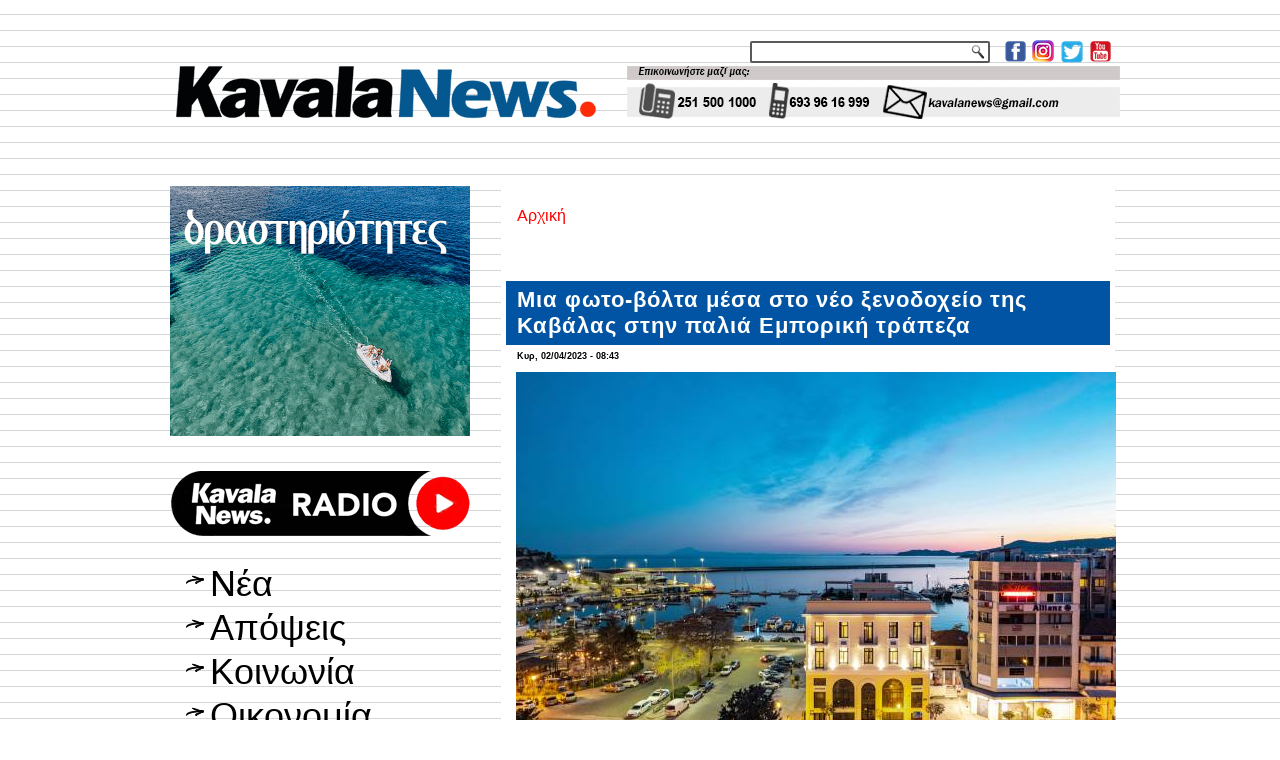

--- FILE ---
content_type: text/html; charset=UTF-8
request_url: https://www.kavalanews.gr/?q=simpleads/load/6/25
body_size: 24
content:

<div id="ad_groups_6">
  <div class="simplead-container image-ad first">
      <a href="https://www.kavalanews.gr/simpleads/redirect/54251" target="_blank"><img typeof="foaf:Image" src="https://www.kavalanews.gr/sites/default/files/field/image/ikteo_kavalas_autovision_300x250_v1_copy.jpg" alt="" /></a>  </div><div class="simplead-container image-ad ">
      <a href="https://www.kavalanews.gr/simpleads/redirect/44117" target="_blank"><img typeof="foaf:Image" src="https://www.kavalanews.gr/sites/default/files/field/image/kouros_comfy_n_magma_istikbal_banner_300x250.png" alt="" /></a>  </div><div class="simplead-container image-ad ">
      <a href="https://www.kavalanews.gr/simpleads/redirect/56829" target="_blank"><img typeof="foaf:Image" src="https://www.kavalanews.gr/sites/default/files/field/image/mitrousis_300x250_lr.gif" alt="" /></a>  </div><div class="simplead-container image-ad ">
      <a href="https://www.kavalanews.gr/simpleads/redirect/29356" target="_blank"><img typeof="foaf:Image" src="https://www.kavalanews.gr/sites/default/files/field/image/poulos_thermansi_xp_6.gif" alt="" /></a>  </div><div class="simplead-container image-ad last">
      <a href="https://www.kavalanews.gr/simpleads/redirect/52431" target="_blank"><img typeof="foaf:Image" src="https://www.kavalanews.gr/sites/default/files/field/image/sklaris_300x250.jpg" alt="" /></a>  </div></div>

--- FILE ---
content_type: text/html; charset=UTF-8
request_url: https://www.kavalanews.gr/?q=simpleads/load/7/25
body_size: -112
content:

<div id="ad_groups_7">
  <div class="simplead-container image-ad first">
      <a href="https://www.kavalanews.gr/simpleads/redirect/55796" target="_blank"><img typeof="foaf:Image" src="https://www.kavalanews.gr/sites/default/files/field/image/psemmas_banner_lr.gif" alt="" /></a>  </div><div class="simplead-container image-ad ">
      <a href="https://www.kavalanews.gr/simpleads/redirect/18266" target="_blank"><img typeof="foaf:Image" src="https://www.kavalanews.gr/sites/default/files/field/image/10d338b0-21c3-4d93-a2c4-7e70b3e4cc1a.jpeg" alt="" /></a>  </div><div class="simplead-container image-ad ">
      <a href="https://www.kavalanews.gr/simpleads/redirect/11938" target="_blank"><img typeof="foaf:Image" src="https://www.kavalanews.gr/sites/default/files/field/image/eleftheriadou_tania_dikigoros_300x250px.jpg" alt="" /></a>  </div><div class="simplead-container image-ad ">
      <a href="https://www.kavalanews.gr/simpleads/redirect/14290" target="_blank"><img typeof="foaf:Image" src="https://www.kavalanews.gr/sites/default/files/field/image/makedonia_diktyo_1.jpg" alt="" /></a>  </div><div class="simplead-container image-ad ">
      <a href="https://www.kavalanews.gr/simpleads/redirect/23332" target="_blank"><img typeof="foaf:Image" src="https://www.kavalanews.gr/sites/default/files/field/image/ft_vb_300x250_od.gif" alt="" /></a>  </div><div class="simplead-container image-ad ">
      <a href="https://www.kavalanews.gr/simpleads/redirect/45157" target="_blank"><img typeof="foaf:Image" src="https://www.kavalanews.gr/sites/default/files/field/image/ardasfrost.jpg" alt="" /></a>  </div><div class="simplead-container image-ad last">
      <a href="https://www.kavalanews.gr/simpleads/redirect/55793" target="_blank"><img typeof="foaf:Image" src="https://www.kavalanews.gr/sites/default/files/field/image/dot_blink2.gif" alt="" /></a>  </div></div>